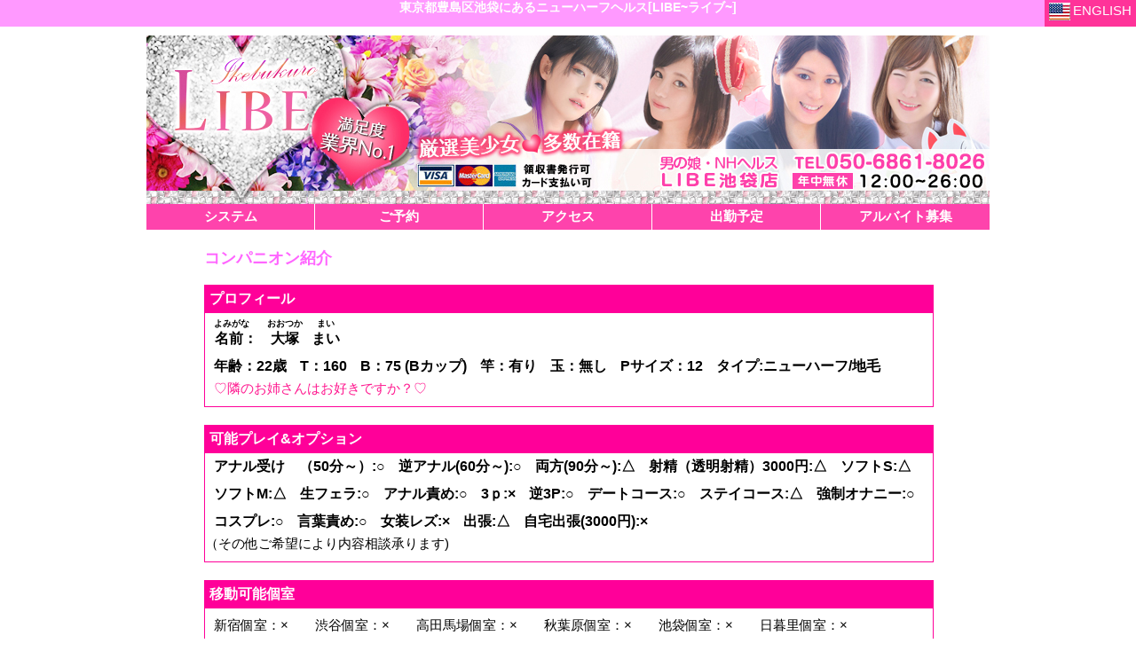

--- FILE ---
content_type: text/html; charset=UTF-8
request_url: https://libe-ikebukuro.com/profile-otsukamai.html
body_size: 10693
content:
<!DOCTYPE HTML PUBLIC "-//W3C//DTD HTML 4.01//EN" "http://www.w3.org/TR/html4/strict.dtd">
<html lang="ja">
<head>
<meta http-equiv="Content-Type" content="text/html; charset=UTF-8" />
<meta http-equiv="Content-Style-Type" content="text/css" />
<meta http-equiv="Content-Script-Type" content="text/javascript" />
<meta name="keywords" content="ニューハーフ,男の娘,ニューハーフヘルス,女装子,デリヘル,東京,池袋,libe,大塚まい" />
<meta name="description" content="ニューハーフ・男の娘ヘルス ライブ東京池袋店の大塚まいちゃんプロフィールページです。" />
<link rel="stylesheet" href="./css/profile/themes/default/default.css" type="text/css" media="screen" />
<link rel="stylesheet" href="./css/profile/themes/light/light.css" type="text/css" media="screen" />
<link rel="stylesheet" href="./css/profile/themes/dark/dark.css" type="text/css" media="screen" />
<link rel="stylesheet" href="./css/profile/themes/bar/bar.css" type="text/css" media="screen" />
<link rel="stylesheet" href="./css/profile/nivo-slider.css" type="text/css" media="screen" />
<link rel="stylesheet" href="./css/profile/nivo-style.css" type="text/css" media="screen" />
<link rel="stylesheet" href="./css/style.css?1768888526" type="text/css" media="screen" />
<link rel="stylesheet" href="./css/style2.css" type="text/css" media="screen" />
<link rel="icon" href="./image/favicon.ico" type="image/x-icon" />
<script type="text/javascript" src="./js/jquery-1.9.0.min.js"></script>
<script type="text/javascript" src="./js/jquery.nivo.slider.js"></script>
<script type="text/javascript" src="./js/nivo-profile.js"></script>
<!-- Google tag (gtag.js) -->
<script async src="https://www.googletagmanager.com/gtag/js?id=G-8N5QHR8NQM"></script>
<script>
   window.dataLayer = window.dataLayer || [];
   function gtag(){dataLayer.push(arguments);}
   gtag('js', new Date());

   gtag('config', 'G-8N5QHR8NQM');
</script>
<title>大塚まい | 東京ニューハーフヘルスLIBE池袋店</title>

<style>
	
strong.utsunomiya {
    color: #04b6b9;
    background: #d9fefe;
    padding: 1px;
    border-radius: 5px;
    border: double 2px #04b6b9;
    font-weight: normal;
	display: block;
    margin: 0px;
}
strong.takasaki {
    color: #cc9631;
    background: #fbf7ef;
    padding: 1px;
    border-radius: 5px;
    border: double 2px #cc9631;
    font-weight: normal;
    display: block;
    margin: 0px;
}
strong.mito {
    color: #cf7726;
    background: #f8fff4;
    padding: 1px;
    border-radius: 5px;
    border: double 2px #cf7726;
    font-weight: normal;
    display: block;
    margin: 0px;
}
strong.omiya {
    color: #d24a77;
    background: #f8e2e9;
    padding: 1px;
    border-radius: 5px;
    border: double 2px #d24a77;
    font-weight: normal;
    display: block;
    margin: 0px;
}
strong.chiba {
    color: #3399ff;
    background: #ffefff;
    padding: 1px;
    border-radius: 5px;
    border: double 2px #3399ff;
    font-weight: normal;
    display: block;
    margin: 0px;
}
strong.kashiwa {
    color: #938a00;
    background: #fffde1;
    padding: 1px;
    border-radius: 5px;
    border: double 2px #938a00;
    font-weight: normal;
    display: block;
    margin: 0px;
}
strong.funabashi {
    color: #48a397;
    background: #e6f4f2;
    padding: 1px;
    border-radius: 5px;
    border: double 2px #48a397;
    font-weight: normal;
    display: block;
    margin: 0px;
}
strong.ikebukuro {
    color: #3aaf1f;
    background: #e1f9db;
    padding: 1px;
    border-radius: 5px;
    border: double 2px #3aaf1f;
    font-weight: normal;
    display: block;
    margin: 0px;
}
strong.takadanobaba {
    color: #ec008c;
    background: #ffdaf0;
    padding: 1px;
    border-radius: 5px;
    border: double 2px #ec008c;
    font-weight: normal;
    display: block;
    margin: 0px;
}
strong.nippori {
    color: #a508e4;
    background: #f5deff;
    padding: 1px;
    border-radius: 5px;
    border: double 2px #a508e4;
    font-weight: normal;
    display: block;
    margin: 0px;
}
strong.gotanda {
    color: #e40894;
    background: #fff2da;
    padding: 1px;
    border-radius: 5px;
    border: double 2px #e40894;
    font-weight: normal;
    display: block;
    margin: 0px;
}
strong.ueno {
    color: #ff7404;
    background: #ffeee1;
    padding: 1px;
    border-radius: 5px;
    border: double 2px #ff7404;
    font-weight: normal;
    display: block;
    margin: 0px;
}
strong.ueno2go {
    color: #ff004e;
    background: #eff7ff;
    padding: 1px;
    border-radius: 5px;
    border: double 2px #ff004e;
    font-weight: normal;
    display: block;
    margin: 0px;
}
strong.akihabara {
    color: #ff3237;
    background: #d4ffd1;
    padding: 1px;
    border-radius: 5px;
    border: double 2px #ff3237;
    font-weight: normal;
    display: block;
    margin: 0px;
}
strong.shinjuku {
    color: #ff3b84;
    background: #ffebf2;
    padding: 1px;
    border-radius: 5px;
    border: double 2px #ff3b84;
    font-weight: normal;
    display: block;
    margin: 0px;
}
strong.shinjuku2chome {
    color: #f45784;
    background: #eefbff;
    padding: 1px;
    border-radius: 5px;
    border: double 2px #f45784;
    font-weight: normal;
    display: block;
    margin: 0px;
}
strong.milk {
    color: #f6839b;
    background: #ffffff;
    padding: 1px;
    border-radius: 5px;
    border: double 2px #f6839b;
    font-weight: normal;
    display: block;
    margin: 0px;
}
strong.shibuya {
    color: #b5418d;
    background: #e3e7f5;
    padding: 1px;
    border-radius: 5px;
    border: double 2px #b5418d;
    font-weight: normal;
    display: block;
    margin: 0px;
}
strong.hachioji {
    color: #5a45e2;
    background: #eae7fb;
    padding: 1px;
    border-radius: 5px;
    border: double 2px #5a45e2;
    font-weight: normal;
    display: block;
    margin: 0px;
}
strong.machida {
    color: #a945e2;
    background: #f9fbe7;
    padding: 1px;
    border-radius: 5px;
    border: double 2px #a945e2;
    font-weight: normal;
    display: block;
    margin: 0px;
}
strong.nishiazabu {
    color: #a945e2;
    background: #f9fbe7;
    padding: 1px;
    border-radius: 5px;
    border: double 2px #a945e2;
    font-weight: normal;
    display: block;
    margin: 0px;
}
strong.kawasaki {
    color: #0084e0;
    background: #e1f3ff;
    padding: 1px;
    border-radius: 5px;
    border: double 2px #0084e0;
    font-weight: normal;
    display: block;
    margin: 0px;
}
strong.yokohama {
    color: #97c500;
    background: #f8ffdf;
    padding: 1px;
    border-radius: 5px;
    border: double 2px #97c500;
    font-weight: normal;
    display: block;
    margin: 0px;
}
strong.midnight {
    color: #ff99cc;
    background: #ffecf5;
    padding: 1px;
    border-radius: 5px;
    border: double 2px #ff99cc;
    font-weight: normal;
    display: block;
    margin: 0px;
	font-size:0.8em;
}
strong.trans {
    color: #808080;
    background: #eeeeee;
    padding: 1px;
    border-radius: 5px;
    border: double 2px #808080;
    font-weight: normal;
    display: block;
    margin: 0px;
}

strong.npremium {
    color: #ff0033;
    background: #fffef3;
    padding: 1px;
    border-radius: 5px;
    border: double 2px #ff0033;
    font-weight: normal;
    display: block;
    margin: 0px;
}
strong.lpremium {
    color: #0030ff;
    background: #f8fff3;
    padding: 1px;
    border-radius: 5px;
    border: double 2px #0030ff;
    font-weight: normal;
    display: block;
    margin: 0px;
}
strong.shizuoka {
  color: #3366ff;
  background: #d8e2ff;
  padding: 3px 4px;
  -webkit-border-radius: 5px;
  -moz-border-radius: 5px;
  border-radius: 5px;
  border: double 2px #3366ff;
  font-weight: normal;
  display: block;
  margin:3px;
}
strong.shizuoka2go {
  color: #ff6e02;
  background: #f1f8ff;
  padding: 3px 4px;
  -webkit-border-radius: 5px;
  -moz-border-radius: 5px;
  border-radius: 5px;
  border: double 2px #ff6e02;
  font-weight: normal;
  display: block;
  margin:3px;
}
strong.hamamatsu {
  color: #cc9900;
  background: #fff7de;
  padding: 3px 4px;
  -webkit-border-radius: 5px;
  -moz-border-radius: 5px;
  border-radius: 5px;
  border: double 2px #cc9900;
  font-weight: normal;
  display: block;
  margin:3px;
}
strong.hamamatsu2go {
  color: #ff0055;
  background: #fff5ff;
  padding: 3px 4px;
  -webkit-border-radius: 5px;
  -moz-border-radius: 5px;
  border-radius: 5px;
  border: double 2px #ff0055;
  font-weight: normal;
  display: block;
  margin:3px;
}
strong.hamamatsuic {
  color: #336600;
  background: #e4ffd7;
  padding: 3px 4px;
  -webkit-border-radius: 5px;
  -moz-border-radius: 5px;
  border-radius: 5px;
  border: double 2px #336600;
  font-weight: normal;
  display: block;
  margin:3px;
}

strong.toyama {
    color: #ff0033;
    background: #fffef3;
    padding: 1px;
    border-radius: 5px;
    border: double 2px #ff0033;
    font-weight: normal;
    display: block;
    margin: 0px;
}

strong.kanazawa {
    color: #a945e2;
    background: #f9fbe7;
    padding: 1px;
    border-radius: 5px;
    border: double 2px #a945e2;
    font-weight: normal;
    display: block;
    margin: 0px;
}

strong.fukui {
    color: #e40894;
    background: #fff2da;
    padding: 1px;
    border-radius: 5px;
    border: double 2px #e40894;
    font-weight: normal;
    display: block;
    margin: 0px;
}
strong.fukushima {
    color: #ff7404;
    background: #ffeee1;
    padding: 1px;
    border-radius: 5px;
    border: double 2px #ff7404;
    font-weight: normal;
    display: block;
    margin: 0px;
}
strong.sendai {
    color: #00d500;
    background: #eff7ff;
    padding: 1px;
    border-radius: 5px;
    border: double 2px #00d500;
    font-weight: normal;
    display: block;
    margin: 0px;
}
strong.niigata {
    color: #ff3237;
    background: #d4ffd1;
    padding: 1px;
    border-radius: 5px;
    border: double 2px #ff3237;
    font-weight: normal;
    display: block;
    margin: 0px;
}

/* speech-bubble
--------------------------------------------------	*/
.speech-bubble {
	min-width: 130px;
    position: absolute;
    display: block;
    padding: 6px 0px;
	left: calc(50% - 65px);
    bottom: calc(0% + 10px);
    color: #fff;
    font-style: normal;
    font-size: 14px;
    font-weight: bold;
    border-radius: 5px;
    text-align: center;
    text-shadow: #c5c5c5 1px 0 10px;
    margin-bottom: 0px;
    box-shadow: 2px 3px 5px #717171;
}

@media screen and (max-width: 599px) {
	.speech-bubble {
		min-width: 80px;
		padding: 2.5px 0px;
		left: calc(50% - 40px);
		bottom: calc(0% + 6px);
		font-size: 10px;
		border-radius: 2.5px;
		text-shadow: #c5c5c5 1px 0 10px;
		box-shadow: 2px 3px 5px #717171;
	}
}
.speech-bubble::after {
	content: "";
	position: absolute;
	bottom: -10px;
	left: 20%;
	width: 0;
	height: 0;
	border-style: solid;
	border-width: 10px 10px 0 10px;
}

.speech-bubble.shinjuku{background-color: #37b8c6;}
.speech-bubble.shinjuku::after{border-color: #37b8c6 transparent;}

.speech-bubble.shinjuku2chome{background-color: #f45784;}
.speech-bubble.shinjuku2chome::after{border-color: #f45784 transparent;}

.speech-bubble.milk{background-color: #f6839b;}
.speech-bubble.milk::after{border-color: #f6839b transparent;}

.speech-bubble.ikebukuro{background-color: #3fbe22;}
.speech-bubble.ikebukuro::after{border-color: #3fbe22 transparent;}

.speech-bubble.akihabara{background-color: #f8464b;}
.speech-bubble.akihabara::after{border-color: #f8464b transparent;}

.speech-bubble.shibuya{background-color: #f6cf00;}
.speech-bubble.shibuya::after{border-color: #f6cf00 transparent;}

.speech-bubble.takadanobaba{background-color: #ff298c;}
.speech-bubble.takadanobaba::after{border-color: #ff298c transparent;}

.speech-bubble.ueno{background-color: #ff8523;}
.speech-bubble.ueno::after{border-color: #ff8523 transparent;}

.speech-bubble.nippori{background-color: #bc17ff;}
.speech-bubble.nippori::after{border-color: #bc17ff transparent;}

.speech-bubble.omiya{background-color: #db7093;}
.speech-bubble.omiya::after{border-color: #db7093 transparent;}

.speech-bubble.gotanda{background:linear-gradient(#e0916c, #4d548a);}
.speech-bubble.gotanda::after{border-color:#4d548a transparent;}

.speech-bubble.takasaki{background:linear-gradient(#e0aa49, #5b737a);}
.speech-bubble.takasaki::after{border-color:#5b737a transparent;}

.speech-bubble.kawasaki{background:#0097f4;}
.speech-bubble.kawasaki::after{border-color:#0097f4 transparent;}

.speech-bubble.utsunomiya{background:linear-gradient(#df7e32,#5e6571);}
.speech-bubble.utsunomiya::after{border-color:#5e6571 transparent;}

.speech-bubble.yokohama{background:#808000;}
.speech-bubble.yokohama::after{border-color:#808000 transparent;}

.speech-bubble.midngiht{background:#fcdfff;}
.speech-bubble.midngiht::after{border-color:#fcdfff transparent;}

.speech-bubble.machida{background:linear-gradient(#b7a900,#e69d00);}
.speech-bubble.machida::after{border-color:#e69d00 transparent;}

.speech-bubble.hachioji{background:#8c7deb;}
.speech-bubble.hachioji::after{border-color:#8c7deb transparent;}

.speech-bubble.chiba{background:#ef2c70;}
.speech-bubble.chiba::after{border-color:#ef2c70 transparent;}

.speech-bubble.mito{background:#e19e61;}
.speech-bubble.mito::after{border-color:#e19e61 transparent;}

.speech-bubble.funabashi{background:#79b2d6;}
.speech-bubble.funabashi::after{border-color:#79b2d6 transparent;}

.speech-bubble.nishiazabu{background:#61e187;}
.speech-bubble.nishiazabu::after{border-color:#61e187 transparent;}

.speech-bubble.kashiwa{background:#6333d3;}
.speech-bubble.kashiwa::after{border-color:#6333d3 transparent;}

.speech-bubble.toyama{background:#7deb82;}
.speech-bubble.toyama::after{border-color:#7deb82 transparent;}

.speech-bubble.kanazawa{background:#edd96d;}
.speech-bubble.kanazawa::after{border-color:#edd96d transparent;}

.speech-bubble.fukui{background:#fd91e4;}
.speech-bubble.fukui::after{border-color:#fd91e4 transparent;}

.speech-bubble.fukushima{background:#6333d3;}
.speech-bubble.fukushima::after{border-color:#6333d3 transparent;}

.speech-bubble.sendai{background:#00d500;}
.speech-bubble.sendai::after{border-color:#00d500 transparent;}

.speech-bubble.niigata{background:#6333d3;}
.speech-bubble.niigata::after{border-color:#6333d3 transparent;}

.speech-bubble.trans{background:#c0c0c0;}
.speech-bubble.trans::after{border-color:#c0c0c0 transparent;}
</style>

</head>
<body>
<header id="header" style="width:100%; height:30px; padding:0;">
	<div style="position: absolute; left:0; right:0;"><h1>東京都豊島区池袋にあるニューハーフヘルス[LIBE~ライブ~]</h1></div>
	<div style="position: absolute; right:0;"><a href="https://she-male-tokyo.com/" target="_blank"><div style="height:30px; padding-left:2px; padding-right:5px; background-color:#ff3399; color:#ffffff;"><img src="//libe-tokyo.com/image/icon_eng.jpg" style="margin:3px;">ENGLISH</div></a></div>
	<div style="clear:both;"></divb>
</header><div id="wrapper">
	<div style="text-align:center;"><a href="./index2.html"><img src="./image/header.jpg?2023062800" alt="ニューハーフヘルス ライブ東京店" /></a></div>

	<div class="menu-top-out">
		<div class="menu-top-in"><a href="./system.html"><div class="menu-top-link">システム</div></a></div>
		<div class="menu-top-in"><a href="./reserve.html"><div class="menu-top-link">ご予約</div></a></div>
		<div class="menu-top-in"><a href="./access.html"><div class="menu-top-link">アクセス</div></a></div>
		<div class="menu-top-in"><a href="./schedule.html"><div class="menu-top-link">出勤予定</div></a></div>
		<div class="menu-top-in-last"><a href="./recruit.html"><div class="menu-top-link">アルバイト募集</div></a></div>
		<div style="clear:both;"></div>
	</div>

	<div style="width:820px; margin:auto; text-align:left;">
		<h3 style="color:#ff66ff;">コンパニオン紹介</h3>

		<dl class="profile">
		<dt class="profile">プロフィール</dt>
		<div style="float: left">
			<div style="margin: 5px 5px 0px 10px; font-size: 10px; font-weight: bold; text-align: center;">よみがな　</div>
			<div style="margin: 0px 5px 5px 10px; font-size: 16px; font-weight: bold; text-align: center;">名前：</div>
		</div>
		
		<div style="float: left">
			<div style="margin: 5px 5px 0px 5px; font-size: 10px; font-weight: bold; text-align: center;">おおつか</div>
			<div style="margin: 0px 5px 5px 5px; font-size: 16px; font-weight: bold; text-align: center;">大塚</div>
		</div>		<div style="float: left">
			<div style="margin: 5px 5px 0px 5px; font-size: 10px; font-weight: bold; text-align: center;">まい</div>
			<div style="margin: 0px 5px 5px 5px; font-size: 16px; font-weight: bold; text-align: center;">まい</div>
		</div>
		<div style="clear: both;"></div>
		<dd class="profile" style="display: none;">名前：大塚まい</dd>
		<dd class="profile">年齢：22歳</dd>
		<dd class="profile">T：160</dd>
		<dd class="profile">B：75 (Bカップ)</dd>
		<dd class="profile">竿：有り</dd>
		<dd class="profile">玉：無し</dd>
		<dd class="profile">Pサイズ：12</dd>
		<dd class="profile">タイプ:ニューハーフ/地毛</dd>
		<p style="clear:both; margin:0 0 10px 10px; color:#ff188f;">♡隣のお姉さんはお好きですか？♡</p>
		</dl>

		<dl class="profile">
		<dt class="profile">可能プレイ&オプション</dt>
		<dd class="profile">アナル受け　（50分～）:○</dd>
<dd class="profile">逆アナル(60分～):○</dd>
<dd class="profile">両方(90分～):△</dd>
<dd class="profile">射精（透明射精）3000円:△</dd>
<dd class="profile">ソフトS:△</dd>
<dd class="profile">ソフトM:△</dd>
<dd class="profile">生フェラ:○</dd>
<dd class="profile">アナル責め:○</dd>
<dd class="profile">3ｐ:×</dd>
<dd class="profile">逆3P:○</dd>
<dd class="profile">デートコース:○</dd>
<dd class="profile">ステイコース:△</dd>
<dd class="profile">強制オナニー:○</dd>
<dd class="profile">コスプレ:○</dd>
<dd class="profile">言葉責め:○</dd>
<dd class="profile">女装レズ:×</dd>
<dd class="profile">出張:△</dd>
<dd class="profile">自宅出張(3000円):×</dd>
		<p style="clear:both; margin:0 0 10px 0;">（その他ご希望により内容相談承ります)</p>
		</dl>

		<dl class="profile"><dt class="profile">移動可能個室</dt><div style="float:left; margin-right:10px; padding:10px;">新宿個室：×</div><div style="float:left; margin-right:10px; padding:10px;">渋谷個室：×</div><div style="float:left; margin-right:10px; padding:10px;">高田馬場個室：×</div><div style="float:left; margin-right:10px; padding:10px;">秋葉原個室：×</div><div style="float:left; margin-right:10px; padding:10px;">池袋個室：×</div><div style="float:left; margin-right:10px; padding:10px;">日暮里個室：×</div><div style="float:left; margin-right:10px; padding:10px;">五反田個室：×</div><div style="float:left; margin-right:10px; padding:10px;">西麻布個室：×</div><div style="float:left; margin-right:10px; padding:10px;">八王子個室：×</div><div style="float:left; margin-right:10px; padding:10px;">町田個室：×</div><div style="float:left; margin-right:10px; padding:10px;">上野個室：×</div><div style="float:left; margin-right:10px; padding:10px;">横浜個室：×</div><div style="float:left; margin-right:10px; padding:10px;">川崎個室：×</div><div style="float:left; margin-right:10px; padding:10px;">水戸個室：×</div><div style="float:left; margin-right:10px; padding:10px;">大宮個室：×</div><div style="float:left; margin-right:10px; padding:10px;">千葉個室：×</div><div style="float:left; margin-right:10px; padding:10px;">柏個室：×</div><div style="float:left; margin-right:10px; padding:10px;">船橋個室：×</div><div style="float:left; margin-right:10px; padding:10px;">高崎個室：○</div><div style="float:left; margin-right:10px; padding:10px;">宇都宮個室：○</div><div style="float:left; margin-right:10px; padding:10px;">富山個室：×</div><div style="float:left; margin-right:10px; padding:10px;">金沢個室：×</div><div style="float:left; margin-right:10px; padding:10px;">福井個室：×</div><div style="float:left; margin-right:10px; padding:10px;">福島個室：○</div><div style="float:left; margin-right:10px; padding:10px;">仙台個室：○</div><div style="float:left; margin-right:10px; padding:10px;">新潟個室：×</div><div style="clear:both;"></div></dl>
		<dl class="profile">
		<dt class="profile">オプション料金</dt>
		<p style="margin:8px;">☆☆まいちゃんオプション☆☆<br />
♦射精･･･3000円（1日1回限定）<br />
♦コンパニオンへの顔射･･･3000円<br />
　※最終枠のみ対応可能<br />
<br />
☆☆コスプレ☆☆<br />
　　　　　✨セーラー服･･･2,000円✨<br />
<img src="https://libe-tokyo.com/image_upload/xlbrd.jpg"></p>
		</dl>

		<dl class="profile" style="width: calc(100% - 2px); margin-bottom: 4px;">
		<dt class="profile">出勤スケジュール</dt>
		</dl>
		<div style="clear:both; margin-bottom:5px;"><table cellpadding="0" cellspacing="0" class="prof-sched"><tr bgcolor="#ffccff"><td class="prof-sched-date"><span style="color:#333333;">1/20(火)</span></td><td class="prof-sched-date"><span style="color:#333333;">1/21(水)</span></td><td class="prof-sched-date"><span style="color:#333333;">1/22(木)</span></td><td class="prof-sched-date"><span style="color:#333333;">1/23(金)</span></td><td class="prof-sched-date"><span style="color:#0000ff;">1/24(土)</span></td><td class="prof-sched-date"><span style="color:#ff0000;">1/25(日)</span></td><td class="prof-sched-date"><span style="color:#333333;">1/26(月)</span></td></tr><tr bgcolor="#ffffff"><td class="prof-sched-stb"><strong class="utsunomiya">宇都宮待機</strong></td><td class="prof-sched-stb">　</td><td class="prof-sched-stb"><strong class="sendai">仙台待機</strong></td><td class="prof-sched-stb"><strong class="sendai">仙台待機</strong></td><td class="prof-sched-stb"><strong class="sendai">仙台待機</strong></td><td class="prof-sched-stb"><strong class="sendai">仙台待機</strong></td><td class="prof-sched-stb"><strong class="sendai">仙台待機</strong></td></tr><tr bgcolor="#ffffff"><td class="prof-sched-desc">14:00-23:00</td><td class="prof-sched-desc"></td><td class="prof-sched-desc">14:00-23:00<br />
泊:〇</td><td class="prof-sched-desc">14:00-23:00<br />
泊:〇</td><td class="prof-sched-desc">14:00-23:00<br />
泊:〇</td><td class="prof-sched-desc">14:00-23:00<br />
泊:〇</td><td class="prof-sched-desc">14:00-23:00<br />
泊:〇</td></tr></table></div>
		<div style="clear:both; margin-bottom:5px;"><table cellpadding="0" cellspacing="0" class="prof-sched"><tr bgcolor="#ffccff"><td class="prof-sched-date"><span style="color:#333333;">1/27(火)</span></td><td class="prof-sched-date"><span style="color:#333333;">1/28(水)</span></td><td class="prof-sched-date"><span style="color:#333333;">1/29(木)</span></td><td class="prof-sched-date"><span style="color:#333333;">1/30(金)</span></td><td class="prof-sched-date"><span style="color:#0000ff;">1/31(土)</span></td><td class="prof-sched-date"><span style="color:#ff0000;">2/1(日)</span></td><td class="prof-sched-date"><span style="color:#333333;">2/2(月)</span></td></tr><tr bgcolor="#ffffff"><td class="prof-sched-stb"><strong class="sendai">仙台待機</strong></td><td class="prof-sched-stb"><strong class="sendai">仙台待機</strong></td><td class="prof-sched-stb"><strong class="sendai">仙台待機</strong></td><td class="prof-sched-stb"><strong class="sendai">仙台待機</strong></td><td class="prof-sched-stb"><strong class="sendai">仙台待機</strong></td><td class="prof-sched-stb"><strong class="sendai">仙台待機</strong></td><td class="prof-sched-stb">　</td></tr><tr bgcolor="#ffffff"><td class="prof-sched-desc">14:00-23:00<br />
泊:〇</td><td class="prof-sched-desc">14:00-23:00<br />
泊:〇</td><td class="prof-sched-desc">14:00-23:00<br />
泊:〇</td><td class="prof-sched-desc">14:00-23:00<br />
泊:〇</td><td class="prof-sched-desc">14:00-23:00<br />
泊:〇</td><td class="prof-sched-desc">14:00-23:00<br />
泊:〇</td><td class="prof-sched-desc"></td></tr></table></div>

		<div style="float:left; width:350px; margin-top:20px;">
			
			<dl class="profile">
				<dt class="profile">コンパニオンから一言</dt>
				<dd class="profile" style="font-size:14px; font-weight:normal;">※こちらのキャストは★2料金でのご案内となります。<br />
<table id="profile_table"><tr><th>★1コース</th><th>料金</th></tr><tr><td class="profile_thcolor">50分</td><td>16,000円</td></tr><tr><td class="profile_thcolor">60分</td><td>18,000円</td></tr><tr><td class="profile_thcolor">90分</td><td>22,000円</td></tr><tr><td class="profile_thcolor">120分</td><td>29,000円</td></tr><tr><td  class="profile_thcolor">デート60分</td><td>9,000円<br />
</tr><tr><td  class="profile_thcolor">ステイコース</td><td>45,000円<br />
</td></tr><tr><td class="profile_thcolor">延長30分</td><td>9,000円</td></tr><tr><td class="profile_thcolor">本指名料</td><td>1,000円</td></tr></table><br />
<br />
[2024年11月☆宇都宮店☆写真指名№1]<br />
♡♡♡♡♡♡♡♡♡♡♡♡♡♡♡♡♡♡♡<br />
おはこんばんは！はじめましてー。<br />
大塚まいです<br />
<br />
ニューハーフが初めての人もそうじゃない人もよかったら来てみて下さいー！<br />
<br />
逆AF上昇中↑↑でーす。<br />
ぜひお試しあれ〜<br />
<br />
♡♡♡♡♡♡♡♡♡♡♡♡♡♡♡♡♡♡♡<br />
<br />
<div style="text-align:center;">☆大塚まいちゃんのXアカウントはこちら☆<br />
<a href="https://x.com/libe_mai?ref_src=twsrc%5Etfw" target="_blank"><img src="https://libe-sendai.com/image_upload/o761g.jpg" alt="大塚まいちゃんのXアカウント"></a></div></dd>
			</dl>

			<dl class="profile">
				<dt class="profile">マネージャーから一言</dt>
				<dd class="profile" style="font-size:14px; font-weight:normal;"><br>端正なお顔立ちに手入れのいきとどいた艶のある髪、<br />
真っ白なお肌はまいちゃんの良さをより引き立てています。<br />
<br />
はにかむ笑顔が印象的で<br />
愛嬌もGOODなまいちゃん！<br />
落ち着いた雰囲気の中には<br />
可愛らしさも兼ね備えた美女です♡<br />
<br />
そんな大塚まいちゃん、<br />
責めるのはまだまだ勉強中ですが、<br />
色気のあるムードへとシフトしていく様は<br />
世の男性の心を鷲掴みすることでしょう･･･！<br />
<br />
そんな彼女との時間を<br />
是非お客様ご自身で体感してみてください(*'ω'*)<br />
<br />
<center><a href="http://libe-sendai.com/enquete.html"><img src="http://libe-tokyo.com/upload_cast/he2fm.gif" /></a></dd>
			</dl>

			<dl class="profile">
				<dt class="profile">お客様から一言</dt>
				<dd class="profile" style="font-size:14px; font-weight:normal;"><br><hr style="border:1px dashed hotpink" /><br />
NHの方とお話するのも初めてで色々と不安もありましたが、とてもカワイイ「まいさん」のリードでとても自然に全てが期待以上に進みました。<br />
トークも含めあっという間の90分を楽しめました。（H様）<br />
<br><hr style="border:1px dashed hotpink" /><br />
今回2回目でしたが、相変わらずとても可愛くて綺麗な容姿と、ずっと笑顔でいてくれて楽しく過ごせました<br />
クーラーの効いた室内でも汗ばむくらいに一生懸命にしてくれる、献身的な人です<br />
とにかく可愛すぎるくらいの方で、満足できない人はいないのではないかと思うくらいでした<br />
<br />
また指名させていただきます（T様）<br />
<br><hr style="border:1px dashed hotpink" /><br />
最高!<br />
多分嫌いな人は居ないと思う。<br />
<br />
攻める時に見せるSっ気な笑顔の下にそそられました。<br />
基本的にドMさんかな。<br />
出張で来られてる間に<br />
是非ともステイコースでゆっくりしたい。<br />
マジで最高なキャストでした。　<br />
次はステイ予約します（T様）<br />
<br><hr style="border:1px dashed hotpink" /><br />
ぱっと見普通に綺麗な女の子。<br />
なんなら、その辺歩いてる本物の女の子より可愛いくらい。<br />
NH初めてなこちらの緊張を察してか、一生懸命話をしてくれたし、プレイもうまくリードしてくれてとても楽しめました。<br />
また呼びたいのですが遠いので、仙台店とかに在籍してくれたら嬉しいですね。（T様）<br />
<br><hr style="border:1px dashed hotpink" /><br />
仙台にまいちゃんが帰ってきたので久しぶりに会いに伺いました。<br />
相変わらず可愛くて身も心も癒されました。<br />
また機会がありましたらよろしくお願いします。（E様）<br />
<br><hr style="border:1px dashed hotpink" /><br />
ずっと気になっていた初めてのまいちゃん、扉を開けたら、本当に可愛い女の子で、最初から優しく話しかけてくれて、すぐに緊張がなくなりました。こちらの要望にも笑顔で答えてくれるし、楽し過ぎて120分では時間が足りなかった。<br />
まいちゃんのお顔、肌触り、スタイルは、一級品です。また、指名します。<br />
<br />
まいちゃんがNo.1です。これからも変わらず頑張ってください。本当にありがとう。（S様）<br />
<br><hr style="border:1px dashed hotpink" /><br />
素直なお肌のきれいな女の子でした。<br />
とても気持ちよくなってくれて、透明なものも、そしてそのあとに、びっくりなことも・・・透明で無臭で暖かいものがいっぱい。<br />
こういった風俗は初めてでしたが、満足度120%で、また逢いたいです。（O様）<br />
<br><hr style="border:1px dashed hotpink" /><br />
初めての指名でした。<br />
髪はサラサラでお肌も柔らかく仕草も可愛くて<br />
お顔もめちゃくちゃ可愛かったです!<br />
小悪魔的な感じで最高でした♪<br />
プレイも初めての経験をさせてもらって優しくて丁寧でとっても良かったです。<br />
射精もしてくれてありがとうございました。<br />
とっても可愛くて素敵な方でした。<br />
機会があえばまた指名したいと思います。<br />
（S様）<br />
<br><hr style="border:1px dashed hotpink" /><br />
初めてニューハーフヘルスを利用しました<br />
<br />
まいちゃん可愛い過ぎてびっくりしました、特に目が印象的で吸い込まれる様な綺麗な瞳にドキドキしました<br />
<br />
肌もキスも中も凄く気持ち良くて90分コースにして後悔、せめて120分にすれば良かった<br />
<br />
あまり風俗は利用しないのですが、また必ず指名したいと思います<br />
<br />
ありがとうございました!_(。。)_（K様）<br />
<br><hr style="border:1px dashed hotpink" /><br />
いつもまいちゃんは素敵で可愛いくて明るくて大満足です。<br />
いちゃいちゃしてると時間が経つのが早くて悲しいくなりますね。<br />
今回も楽しい時間をありがとうございます。（H様）<br />
<br><hr style="border:1px dashed hotpink" /><br />
接客も良く、話しやすい雰囲気を作っていただきました。髪、肌も綺麗で、何より沖縄出身の棒美人女優さんそっくりな素敵なキャストさんでした。また、必ずお会いしたいですね。（Y様）<br />
<br><hr style="border:1px dashed hotpink" /><br />
まいさんはとても可愛いくセクシーで素敵な方でした。<br />
性格もよく身も心も癒されて幸せな気分です。<br />
また時間が取れたら指名します。<br />
ありがとうございました。（H様）<br />
<br><hr style="border:1px dashed hotpink" /><br />
はじめての経験をさせてもらいました。会話もしやすく、緊張していましたが最後までとても良くしてもらえました。ありがとうございました。（S様）<br />
<br><hr style="border:1px dashed hotpink" /><br />
色々完璧でした!必ず指名します!めっちゃ良い子w（S様）<br />
<br><hr style="border:1px dashed hotpink" /><p><a href="./enquete.php">※こちらの感想はこちらのアンケートフォームから記入ができます。</a></p></dd>
			</dl>
		</div>

		<div style="float:right; margin-top:20px;">
			<div style="width:446px; height:636px; background-image:url(./image/bg_photo.jpg);">
				<div style="padding-top:30px;">
					<div class="slider-wrapper theme-default">
					    <div id="slider" class="nivoSlider">
							<img src="./image_cast/otsukamai_profile0_pc.jpg" alt="大塚まい1"/>
<img src="./image_cast/otsukamai_profile1_pc.jpg" alt="大塚まい2"/>
<img src="./image_cast/otsukamai_profile2_pc.jpg" alt="大塚まい3"/>
<img src="./image_cast/otsukamai_profile3_pc.jpg" alt="大塚まい4"/>
						</div>
					</div>
				</div>
			</div>
			<div id="GuidanceBanner" style="margin: 30px 30px 0px 30px ; width:384px;">
				<a href="tel:05068616234"><img src="./image/prof_reserve1.png" alt="予約はこちら" width="187" height="117" style="margin-right:10px;"></a>
				<a href="./reserve.php?id=otsukamai"><img src="./image/prof_reserve2.png" alt="予約はこちら" width="187" height="117" Align="margin-left"></a>
			</div>
			<div id="GuidanceBanner" style="margin: 5px 30px 0px 30px ; width:384px;">
				<a href="./enquete.html"><img src="./image/prof_reserve4.png" alt="予約はこちら" width="187" height="117"  style="margin-right:10px;"></a>
				<a href="https://www.cityheaven.net/tokyo/A1304/A130401/libe-tokyo-s/diarylist/"><img src="./image/prof_reserve3.png" alt="予約はこちら" width="187" height="117" Align="margin-left"></a>
			</div>
		</div>

		<div style="clear:both;"></div>
	</div>

	<div id="footer">
		<div>
	<div id="eria1">
		<ul>
		<li>サイトマップ <spam>　site map</spam></li><br>
		<li><a href="./index2.html">トップ</a></li>
		<li><a href="./system.html">システム</a></li>
		<li><a href="./reserve.html">ご予約</a></li>
		<li><a href="./access.html">アクセス</a></li>
		<li><a href="./schedule.html">出勤予定</a></li>
		<li><a href="./enquete.html">アンケート</a></li>
		<li><a href="./recruit.html">アルバイト募集</a></li>
		<li><a href="./blog.html">ブログ</a></li>
		<li><a href="./link.html">リンク</a></li>
		</ul>
			<ul>
	<li>東京店一覧 <spam>　tokyo shop</spam></li><br>
	<li><a href="https://libe-tokyo.com/">東京ポータル</a></li>
	<li><a href="https://libe-shinjuku.com/">新宿店</a></li>
	<li><a href="https://libe-shibuya.com/">渋谷店</a></li>
	<li><a href="https://libe-takadanobaba.com/">高田馬場店</a></li>
	<li><a href="https://libe-uguisudani.com/">上野店</a></li>
	<li><a href="https://libe-nippori.com/">日暮里店</a></li>
	<li><a href="https://gotanda.libe-nh.com/">五反田店</a></li>
	<li><a href="https://nishiazabu.libe-nh.com/">西麻布店</a></li>
	<li><a href="https://libe-hachioji.com/">八王子店</a></li>
	<li><a href="https://machida.libe-nh.com/">町田店</a></li>
	<li><a href="https://akihabara.libe-nh.com/">秋葉原店</a></li>
	<li><a href="https://libe-ikebukuro.com/">池袋店</a></li>
	<li><a href="https://libe-yokohama.com/">横浜店</a></li>
	<li><a href="https://libe-nh.com/kawasaki/">川崎店</a></li>
	<li><a href="https://mito.libe-nh.com/">水戸店</a></li>
	<li><a href="https://libe-omiya.com/">大宮店</a></li>
	<li><a href="https://libe-chiba.com/">千葉店</a></li>
	<li><a href="https://kashiwa.libe-nh.com/">柏店</a></li>
	<li><a href="https://libe-funabashi.com/">船橋店</a></li>
	<li><a href="https://libe-nh.com/takasaki/">高崎店</a></li>
	<li><a href="https://libe-nh.com/utsunomiya/">宇都宮店</a></li>
	<li><a href="https://npre.tokyo/">Nプレミアム</a></li>
	</ul>
	<br>
	<ul>
	<li>全店一覧 <spam>　shop group</spam></li><br>
	<li><a href="https://libe-sapporo.com/">札幌すすきの店</a></li>
	<li><a href="https://ekimae.libe-sapporo.com/">札幌駅前店</a></li>
	<li><a href="https://hakodate.libe-nh.com/">函館店</a></li>
	<li><a href="https://libe-asahikawa.com/">旭川店</a></li>
	<li><a href="https://libe-sendai.com/">仙台店</a></li>
	<li><a href="https://fukushima.libe-nh.com/">郡山店</a></li>
	<li><a href="https://libe-nh.com/niigata/">新潟店</a></li>
	<li><a href="https://libe-nh.com/toyama/">富山店</a></li>
	<li><a href="https://kanazawa.libe-nh.com/">金沢店</a></li>
	<li><a href="https://fukui.libe-nh.com/">福井店</a></li>
	<li><a href="https://gifu.libe-nh.com/">岐阜店</a></li>
	<li><a href="https://libe-nh.com/shizuoka/">静岡店</a></li>
	<li><a href="https://libe-hamamatsu.com/">浜松店</a></li>
	<li><a href="https://nagoya-libe.com/">名古屋駅前店</a></li>
	<li><a href="https://libe-nagoya.com/">名古屋栄店</a></li>
	<li><a href="https://kanayama.libe-nh.com/">名古屋金山店</a></li>
	<li><a href="https://yokkaichi.libe-nh.com/">四日市店</a></li>
	<li><a href="https://libe-nh.com/">大阪梅田店</a></li>
	<li><a href="https://nh-nh.net/">大阪日本橋店</a></li>
	<li><a href="https://libe-nh.com/sakai/">大阪堺店</a></li>
	<li><a href="https://libe-nh.com/tennoji/">大阪天王寺店</a></li>
	<li><a href="https://libe-kobe.com/">神戸福原店</a></li>
	<li><a href="https://libe-nh.com/sannomiya/">神戸三宮店</a></li>
	<li><a href="https://libe-nh.com/himeji/">姫路店</a></li>
	<li><a href="https://libe-kyoto.com/">京都祇園店</a></li>
	<li><a href="https://ekimae.libe-kyoto.com/">京都駅前店</a></li>
	<li><a href="https://nara.libe-nh.com/">奈良店</a></li>
	<li><a href="https://libe-trans.com/">性転換専門店</a></li>
	<li><a href="https://libe-okayama.com/">岡山店</a></li>
	<li><a href="https://libe-nh.com/fukuyama/">福山店</a></li>
	<li><a href="https://libe-hiroshima.com/">広島店</a></li>
	<li><a href="https://matsuyama.libe-nh.com/">松山店</a></li>
	<li><a href="https://takamatsu.libe-nh.com/">高松店</a></li>
	<li><a href="https://hakata.libe-nh.com/">福岡博多店</a></li>
	<li><a href="https://libe-fukuoka.com/">福岡天神店</a></li>
	<li><a href="https://libe-kokura.com/">小倉店</a></li>
	<li><a href="https://kurume.libe-nh.com/">久留米店</a></li>
	<li><a href="https://oita.libe-nh.com/">大分店</a></li>
	<li><a href="https://libe-kumamoto.com/">熊本店</a></li>
	<li><a href="https://libe-nh.com/kagoshima/">鹿児島店</a></li>
	<li><a href="https://libe-okinawa.com/">沖縄店</a></li>
	<li><a href="https://okinawa.libe-nh.com/">沖縄2号店</a></li>
	<li><a href="https://sapporo.shemale-osaka.com/">Escort Shemale Office Sapporo</a></li>
	<li><a href="https://she-male-tokyo.com/">Escort Shemale Office Tokyo</a></li>
	<li><a href="https://onakura-libe.com/kanto/">オナクラ★ライブ 関東店</a></li>
	<li><a href="https://onakura-libe.com/kansai/">オナクラ★ライブ 関西店</a></li>
	<li><a href="https://libe-spa.com/">LIBE-SPA</a></li>
	</ul>
	</div>
	<div id="eria2">
		<ul>
		<li>ソーシャル <spam>　follow us</spam></li><br>
		<a href="https://www.youtube.com/user/imaikein/videos" target="_blank"><li id="youtube"></li></a>
		<a href="https://libe-ikebukuro.com/weblog/" target="_blank"><li id="blog"></li></a>
		<a href="https://twitter.com/libeikebukuro" target="_blank"><li id="twitter"></li></a>
		</ul>
		<ul>
		<li>来訪者の方へご挨拶</li><br>
		<p style="font-size:11px;">当店HPへ訪問頂き誠にありがとうございます。当社はニューハーフ・オトコの娘ヘルス優良店を目標に、全てのお客様に愛される店舗お店作りを日々目指しております。
		料金・写真・システム等お気付きになられました点がございましたら、お気軽にアンケートフォーム・お問い合わせフォームよりお申し付けくださいませ。
		今後とも全てのお客様にご満足して頂ける店舗作りに努めて参りますので、当LIBE東京をよろしくお願い申し上げます。
		LIBE東京店　一同</p>
		</ul>
	</div>
	<div class="clear"></div>
</div>		<div style="clear:both; text-align:center; margin:20px;">Copyright (C) 2026 ニューハーフヘルス ライブ(libe). All Rights Reserved.</div>	</div>
</div>

</body>
</html>


--- FILE ---
content_type: text/css
request_url: https://libe-ikebukuro.com/css/profile/nivo-style.css
body_size: 196
content:
/*=================================*/
/* Nivo Slider Demo
/* November 2010
/* By: Gilbert Pellegrom
/* http://dev7studios.com
/*=================================*/

#slider{
	width:384px;
	height:576px;
}

.slider-wrapper {
	width: 384px;
	margin:auto;
	margin-bottom:20px;
}


--- FILE ---
content_type: text/css
request_url: https://libe-ikebukuro.com/css/style.css?1768888526
body_size: 3715
content:
@charset 'utf-8';

/* BODY
--------------------------------------------------	*/
body {
	margin:0;
	padding:0;
	font-family:'ヒラギノ角ゴ Pro W3','Hiragino Kaku Gothic Pro','メイリオ',Meiryo,'ＭＳ Ｐゴシック',sans-serif;
	font-size:15px;
	text-align:center;
}

/* WRAPPER
--------------------------------------------------	*/
#wrapper {
	width:950px;
	padding: 0px 10px 10px 10px;
	margin:auto;
	text-align:left;
	background-color:rgba(0,0,255,0);
}

/* HEADER
--------------------------------------------------	*/
#header {
	padding:5px;
	text-align:center;
	background-color:#ff99ff;
	color:#ffffff;
}
#header h1 { margin:0; padding:0; font-size:14px; }

#header-img{ text-align:center; }

/* CONTENTS
--------------------------------------------------	*/
#contents {
	text-align:left;
}

/* CONTENTS-LEFT
--------------------------------------------------	*/
#contents-left {
	float:left;
	width:670px;
	text-align:left;
}

/* CONTENTS-RIGHT
--------------------------------------------------	*/
#contents-right {
	float:right;
	width:270px;
	margin-left:10px;
	text-align:center;
}

/* FOOTER
--------------------------------------------------	*/
#footer {
	margin-top:30px;
	padding:0px 0;
	color:#888888;
	border-top:1px solid #888888;
	background-color:#fff;
	background-color:#FFF;}

#footer div:first-child { width:950px; margin:auto;}
#footer div div#eria1 { width:425px; float:left; margin-top: 20px; border-right:solid 1px #999999;}
#footer div div#eria2 { width:425px; float:left; margin-top: 20px; margin-left: 40px;}
#footer a:link { color:#777; text-decoration:none; }
#footer a:visited { color:#777; }
#footer a:hover { color:#777; text-decoration:underline; }
#footer ul{ list-style:none; width:400px; height:70px; padding:0px; margin-bottom:25px;}
#footer ul li{float:left; margin-left:15px;}

#footer ul li#youtube , #footer ul li#blog , #footer ul li#twitter{ width:118px; height:52px;}
#footer ul li#youtube{ background-image:url(/image/youtube_tag.jpg);}
#footer ul li#blog{ background-image:url(/image/blog_tag.jpg)}
#footer ul li#twitter{ background-image:url(/image/twitter_tag.jpg)}

#youtube:hover{ background-image:url(/image/youtube_tag2.jpg);}
#blog:hover{ background-image:url(/image/blog_tag2.jpg)}
#twitter:hover{ background-image:url(/image/twitter_tag2.jpg)}

#footer ul li b{ color:#ff3989;}
#footer ul li spam{ color:#e89292;}

/* INDEX-FOOTER
--------------------------------------------------	*/
#index-footer {
	margin:20px 0;
	text-align:center;
	color:#ff99ff;
}
#index-footer a:link { color:#ff99ff; text-decoration:none; }
#index-footer a:visited { color:#ff99ff; }
#index-footer a:hover { color:#ff55ff; text-decoration:underline; }

/* INDEX-COPYRIGHT
--------------------------------------------------	*/
#index-copyright {
	margin-bottom:30px;
	padding:5px;
	text-align:center;
	background-color:#ff99ff;
	color:#ffffff;
}

/* LINK-CONTAINER
--------------------------------------------------	*/
.link-container { float:left; }
.clearleft { clear: both;}

/* A
--------------------------------------------------	*/
a { text-decoration:none; color:#0000ff; }
a:hover { text-decoration:none; color:#ff0000; }

/* IMG
--------------------------------------------------	*/
img { border-style:none; vertical-align:middle; }

/* H1
--------------------------------------------------	*/
h1.pink { font-size:70%; color:#ff99ff; }

/* MENU-TOP-OUT
--------------------------------------------------	*/
.menu-top-out{ margin-bottom:20px; }
.menu-top-in{ float:left; width:189px; margin-right:1px; background-color:#fe43ac; }
.menu-top-in-last{ float:left; width:190px; background-color:#fe43ac; }
.menu-top-link{ padding:5px 0; text-align:center; }

.menu-top-out a:link { font-size:15px; font-weight:bold; color:#ffffff; text-decoration:none; }
.menu-top-out a:visited { color:#ffffff; }
.menu-top-out a:hover { color:#ffffff; text-decoration:none; }

/* BOX-SCHEDULE
--------------------------------------------------	*/
div.box-schedule{
	float:left;
	width:127px;
	margin:0 5px 10px 0;
	padding:5px 0;
	border-radius:5px;
	-webkit-border-radius:5px;
	-moz-border-radius:5px;
	background-color:#ffe8ff;
	border:1px solid #ff99ff;
	text-align:center;
	font-size:14px;
	overflow:hidden;
}
div.box-schedule-on{
	float:left;
	width:130px;
	margin:0 5px 10px 0;
	padding:5px 0;
	border-radius:5px;
	-webkit-border-radius:5px;
	-moz-border-radius:5px;
	background-color:#ff99ff;
	border:1px solid #ff99ff;
	text-align:center;
	font-size:14px;
	overflow:hidden;
}

/* BOX-SCHEDULE-NEXT-WEEK
--------------------------------------------------	*/
div.box-schedule-next-week{
	float:left;
	width:127px;
	margin:0 5px 10px 0;
	padding:5px 0;
	border-radius:5px;
	-webkit-border-radius:5px;
	-moz-border-radius:5px;
	background-color:#cceeff;
	border:1px solid #55ccff;
	text-align:center;
	font-size:14px;
	overflow:hidden;
}
div.box-schedule-next-week-on{
	float:left;
	width:130px;
	margin:0 5px 10px 0;
	padding:5px 0;
	border-radius:5px;
	-webkit-border-radius:5px;
	-moz-border-radius:5px;
	background-color:#99ccff;
	border:1px solid #99ccff;
	text-align:center;
	font-size:14px;
	overflow:hidden;
}

/* BOX-CAST
--------------------------------------------------	*/
div.box-cast{
	float:left;
	width:150px;
	height:290px;
	margin:0 5px 10px 0;
	padding:5px 0;
	border-radius:5px;
	-webkit-border-radius:5px;
	-moz-border-radius:5px;
	background-color:#ffffff;
	border:1px solid #aaaaaa;
	text-align:center;
	font-size:14px;
	color:#555555;
	overflow:hidden;
}

div.box-cast-top-n{
	float:left;
	width:158px;
	height:280px;
	margin:0 5px 5px 0;
	padding:5px 0;
	border-radius:5px;
	-webkit-border-radius:5px;
	-moz-border-radius:5px;
	background-color:#ffffff;
	background-image:url(../image/cast_haikei_n.gif);
	border:1px solid #aaaaaa;
	text-align:center;
	font-size:14px;
	color:#555555;
	overflow:hidden;
}
div.box-cast-top-o{
	float:left;
	width:158px;
	height:280px;
	margin:0 5px 5px 0;
	padding:5px 0;
	border-radius:5px;
	-webkit-border-radius:5px;
	-moz-border-radius:5px;
	background-color:#ffffff;
	background-image:url(../image/cast_haikei_o.gif);
	border:1px solid #aaaaaa;
	text-align:center;
	font-size:14px;
	color:#555555;
	overflow:hidden;
}
div.box-cast-top-n-campaign{
	float:left;
	width:158px;
	height:280px;
	margin:0 5px 5px 0;
	padding:5px 0;
	border-radius:5px;
	-webkit-border-radius:5px;
	-moz-border-radius:5px;
	background-color:#ffffff;
	background-image:url(../image/cast_haikei_n_campaign.gif);
	border:1px solid #aaaaaa;
	text-align:center;
	font-size:14px;
	color:#555555;
	overflow:hidden;
}
div.box-cast-top-o-campaign{
	float:left;
	width:158px;
	height:280px;
	margin:0 5px 5px 0;
	padding:5px 0;
	border-radius:5px;
	-webkit-border-radius:5px;
	-moz-border-radius:5px;
	background-color:#ffffff;
	background-image:url(../image/cast_haikei_o_campaign.gif);
	border:1px solid #aaaaaa;
	text-align:center;
	font-size:14px;
	color:#555555;
	overflow:hidden;
}
div.box-cast-top-n a:hover img{ opacity:0.80; filter: alpha(opacity=80); }
div.box-cast-top-o a:hover img{ opacity:0.80; filter: alpha(opacity=80); }
div.box-cast-top-n-campaign a:hover img{ opacity:0.80; filter: alpha(opacity=80); }
div.box-cast-top-o-campaign a:hover img{ opacity:0.80; filter: alpha(opacity=80); }

/* PROFILE (DL,DT,DD)
--------------------------------------------------	*/
.profile img{ max-width:100%; }
.profile video{ max-width:100%; }
dl.profile {
	float:left;
	width:100%;
	margin:0 0 20px 0;
	border:1px solid #ff0099;
}
dt.profile {
	padding:5px;
	background-color:#ff0099;
	font-size:16px;
	font-weight:bold;
	color:#ffffff;
}
dd.profile {
	float:left;
	margin:5px 5px 5px 10px;
	font-size:16px;
	font-weight:bold;
}
.prof-sched {
	width: 100%;
	height: 130px;
	border: 1px #ff3399 solid;
	border-right: 0;
	table-layout: fixed;
}
.prof-sched-date {
	height:30px;
	width: calc(100% / 7 - 1px);
	text-align: center;
	border-right: 1px #ff3399 solid;
}
.prof-sched-stb {
	padding: 4px;
	text-align: center;
	border-top: 1px #ff3399 solid;
	border-right: 1px #ff3399 solid;
}
.prof-sched-desc {
	height: 90px;
	text-align: center;
	vertical-align: top;
	border-right: 1px #ff3399 solid;
}

/* SCHEDULE
--------------------------------------------------	*/
div.schedulebox{
	float:left;
	width:127px;
	margin:0 3px 10px 0;
	padding:5px 0;
	background-color:#ffffff;
	border:2px solid #ff3399;
	text-align:center;
	font-size:14px;
	overflow:hidden;
	cursor:pointer;
}
div.schedulebox-on{
	float:left;
	width:130px;
	margin:0 3px 10px 0;
	padding:5px 0;
	background-color:#ffccff;
	border:2px solid #ff3399;
	text-align:center;
	font-size:14px;
	overflow:hidden;
	cursor:pointer;
}
strong.expiration {
  color: #fff;
  background: #2e2426;
  border: 2px solid #2e2426;
  padding: 1px 8px;
  -webkit-border-radius: 5px;
  -moz-border-radius: 5px;
  border-radius: 5px;
  font-weight: normal;
  display: block;
  margin: 0 3px;
}
strong.last {
  color: #fff;
  background: #ffa6d0;
  border: 2px solid #ffffff;
  padding: 1px 8px;
  -webkit-border-radius: 5px;
  -moz-border-radius: 5px;
  border-radius: 5px;
  font-weight: normal;
  display: block;
  margin: 0 3px;
}


/*---------  cosplay  ----------*/

.cosplay_list{
	padding:0px;
	padding-left:0px;
	}


.cosplay_cast{
	height:400px;
	width:224px;
	margin-right:5px;
	margin-left:0px;
	border:solid;
	border-color:#F06;
	border-width:2px;
	border-radius:10px;
	padding-bottom:10px;
	list-style:none;
	float:left;
	}

.cosply_title{
	font-size:16px;
	margin-top:5px;
	background-color:#FCF;
	background-size:220px;
	}

.cosply_message{
	height:120px;
	bottom: 0;
	padding:4px;
	text-align: left;
	overflow:scroll;
	overflow-x: hidden;
	}

.cosplay_div{
	margin-bottom:2px;
    font-size:20px;
	color:#ff7dff;
	border:solid;
	border-width:2px;
	border-color:#FFF;
	border-bottom-color:#000;
	background: -moz-linear-gradient(top center, #fcf 0%, #fff 100%);
    /* Chrom と Safari */
    background: -webkit-gradient(linear, center top, center bottom, from(#fcf), to(#fff));
    /* 共通 */
    background: linear-gradient(top center, #fcf 0%, #fff 100%);
	}

/* キャストコスプレ一覧 */
.cosplay_div2{
	margin-top:20px;
    font-size:20px;
	color:#FF8000;
	border:solid;
	border-width:2px;
	border-color:#FFF;
	border-bottom-color:#000;
	background: -moz-linear-gradient(top center, #FC3 0%, #FFF 100%);
    /* Chrom と Safari */
    background: -webkit-gradient(linear, center top, center bottom, from(#FC3), to(#FFF));
    /* 共通 */
    background: linear-gradient(top center, #FC3 0%, #FFF 100%);
	}

.cosplay_cast2{
	height:400px;
	width:24%;
	margin-right:5px;
	margin-left:0px;
	border:solid;
	border-color:#FF8000;
	border-width:2px;
	border-radius:10px;
	padding-bottom:10px;
	list-style:none;
	float:left;
	}

.cosply_title2{
	font-size:16px;
	margin-top:5px;
	background-color:#FC3;
	background-size:220px;
	}
/*------------                      subContents                 ------------*/
div#subContents{
	line-height:1.2;
    padding: 0px;
    bottom:0px;
    z-index: 20;
	text-align:right;
    background-color: rgba(0,0,0,0.3);
	}

.category{
	list-style:none;
	color:#FFF;
	font-family:"ヒラギノ角ゴ Pro W3", "Hiragino Kaku Gothic Pro", "メイリオ", Meiryo, Osaka, "ＭＳ Ｐゴシック", "MS PGothic", sans-serif;
	font-size:15px;
	text-align:right;
    background-color: rgba(0,0,0,0.0);
    padding-right:5px;
	padding-left:0px;
	 }

.contentstitle{
	 font-size:17px;
	 margin:0px;
     background-color: rgba(255,51,153,0.6);
	}

a#sidebar{
    color:#FFF;
    text-decoration:none;
    }

.menu:hover {
    top: 1px;
    left: 1px;
    background-color: rgba(255,51,153,0.2);
	background-size:100%;
    }

/*------------                      subContents                 ------------*/


/*------------                      profile list                 ------------*/
div#report h4{
	font-size:22px;
	margin:0px;
	padding-left:10px;
	line-height:0px;
	}
div#report h4 spam.a1{
	font-size:30px;
	color:#FF69A3;
	}

div#report ul{
	margin:0px;
	line-height:14px;
	}

div#report ul li {
	list-style:none;
	position: relative;
	color:#FF69A3;
}
div#report ul li::after,
div#report ul li::before {
	display: block;
	content: '';
	position: absolute;
}
div#report ul li::after {
	top: 3px;
	left: -1em;
	width: 6px;
	height: 6px;
	border-right: 3px solid #FF69A3;
	border-bottom: 3px solid #FF69A3;
	-webkit-transform: rotate(-45deg);
	transform: rotate(-45deg);
}
div#report ul li::before {
	top: 6px;
	left: -1.025em;
	width: 8px;
	height: 3px;
	background-color: #FF69A3;
}
div.clear {clear:both;}

div.side_taiken_wrap {width: 100%; text-align: center;}
div.side_taiken_content {
	width: 252px;
	margin: auto;
	padding: 3px;
	background-color: #ffffff;
	border-left: 1px solid #ff54dd;
	border-right: 1px solid #ff54dd;
	border-bottom: 1px solid #ff54dd;
	text-align: center;
	font-size: 12px;
	color: #ff59a1;
}

/* today-title */
p.today-title{
	padding:10px;
	background-color:#333333;
	color:#ffffff;
	font-size:1.2em;
}

/* marguee
--------------------------------------------------    */
.marquee {
  width: 320px;
  padding: 0.3em 0;
  overflow: hidden;
  background-color: #222;
  color: #fff;
  margin-bottom: 3px;
  position: relative;
  font-size: 1.2em;
}
 .marquee p:after {
   content: "";
   white-space: nowrap;
   padding-right: 50px;
}
.marquee p {
   margin: 0;
   padding-left: 270px;
   font-style: italic;
   line-height: 2em;
   display: inline-block;
   white-space: nowrap;
   -webkit-animation-name: marquee;
   -webkit-animation-timing-function: linear;
   -webkit-animation-duration: 13s;
   -webkit-animation-iteration-count: infinite;
   -moz-animation-name: marquee;
   -moz-animation-timing-function: linear;
   -moz-animation-duration: 13s;
   -moz-animation-iteration-count: infinite;
   -ms-animation-name: marquee;
   -ms-animation-timing-function: linear;
   -ms-animation-duration: 13s;
   -ms-animation-iteration-count: infinite;
   -o-animation-name: marquee;
   -o-animation-timing-function: linear;
   -o-animation-duration: 13s;
   -o-animation-iteration-count: infinite;
   animation-name: marquee;
   animation-timing-function: linear;
   animation-duration: 13s;
   animation-iteration-count: infinite;
}
@-webkit-keyframes marquee {
    from {  -webkit-transform: translate(0%) }
    99%,
    to {  -webkit-transform: translate(-100%) }
}
@-moz-keyframes marquee {
    from {  -moz-transform: translate(0%) }
    99%,
    to {  -moz-transform: translate(-100%) }
}
@-ms-keyframes marquee {
    from {  -ms-transform: translate(0%) }
    99%,
    to {  -ms-transform: translate(-100%) }
}
@-o-keyframes marquee {
    from {  -o-transform: translate(0%) }
    99%,
    to {  -o-transform: translate(-100%) }
}
@keyframes marquee {
    from {  transform: translate(0%) }
    99%,
    to {  transform: translate(-100%) }
}
.marquee span {
  font-size: 1.2em;
  color: #D5CEA5;
  font-weight: 600;
}
/* profile.php */
#GuidanceBanner {
	display: flex;
}


--- FILE ---
content_type: text/css
request_url: https://libe-ikebukuro.com/css/style2.css
body_size: 2333
content:
@charset 'utf-8';

/* BODY
--------------------------------------------------	*/
body {
	margin:0;
	padding:0;
	font-family:'ヒラギノ角ゴ Pro W3','Hiragino Kaku Gothic Pro','メイリオ',Meiryo,'ＭＳ Ｐゴシック',sans-serif;
	font-size:15px;
	text-align:center;
}

/* WRAPPER
--------------------------------------------------	*/
#wrapper {
	width:950px;
	margin:auto;
	padding:10px;
	text-align:left;
	background-color:#ffffff;
	}

/* HEADER
--------------------------------------------------	*/
#header {
	padding:5px;
	text-align:center;
	background-color:#ff99ff;
	color:#ffffff;
}
#header h1 { margin:0; padding:0; font-size:14px; }

/* CONTENTS
--------------------------------------------------	*/
#contents {
	text-align:left;
}

/* CONTENTS-LEFT
--------------------------------------------------	*/
#contents-left {
	float:left;
	width:670px;
	text-align:left;
}

/* CONTENTS-RIGHT
--------------------------------------------------	*/
#contents-right {
	float:right;
	width:270px;
	margin-left:10px;
	text-align:center;
}

/* FOOTER
--------------------------------------------------	*/
#footer {
	margin-top:30px;
	padding:0px 0;
	color:#888888;
	border-top:1px solid #888888;
	background-color:#fff;
	background-color:#FFF;}

#footer div { width:950px; margin:auto;}
#footer div div#eria1 { width:425px; float:left; margin-top: 20px; border-right:solid 1px #999999;}
#footer div div#eria2 { width:425px; float:left; margin-top: 20px; margin-left: 40px;}
#footer a:link { color:#777; text-decoration:none; }
#footer a:visited { color:#777; }
#footer a:hover { color:#777; text-decoration:underline; }
#footer ul{ list-style:none; width:400px; height:70px; padding:0px; margin-bottom:25px;}
#footer ul li{float:left; margin-left:15px;}

#footer ul li#youtube , #footer ul li#blog , #footer ul li#twitter{ width:118px; height:52px;}
#footer ul li#youtube{ background-image:url(/image/youtube_tag.jpg);}
#footer ul li#blog{ background-image:url(/image/blog_tag.jpg)}
#footer ul li#twitter{ background-image:url(/image/twitter_tag.jpg)}

#youtube :hover{ background-image:url(/image/youtube_tag2.jpg);}
#blog :hover{ background-image:url(/image/blog_tag2.jpg)}
#twitter :hover{ background-image:url(/image/twitter_tag2.jpg)}

#footer ul li b{ color:#ff3989;}
#footer ul li spam{ color:#e89292;}

/* INDEX-FOOTER
--------------------------------------------------	*/
#index-footer {
	margin:20px 0;
	text-align:center;
	color:#ff99ff;
}
#index-footer a:link { color:#ff99ff; text-decoration:none; }
#index-footer a:visited { color:#ff99ff; }
#index-footer a:hover { color:#ff55ff; text-decoration:underline; }

/* INDEX-COPYRIGHT
--------------------------------------------------	*/
#index-copyright {
	margin-bottom:30px;
	padding:5px;
	text-align:center;
	background-color:#ff99ff;
	color:#ffffff;
}

/* A
--------------------------------------------------	*/
a { text-decoration:none; color:#0000ff; }
a:hover { text-decoration:none; color:#ff0000; }

/* IMG
--------------------------------------------------	*/
img { border-style:none; vertical-align:middle; }

/* H1
--------------------------------------------------	*/
h1.pink { font-size:70%; color:#ff99ff; }

/* MENU-TOP-OUT
--------------------------------------------------	*/
.menu-top-out{ margin-bottom:20px; }
.menu-top-in{ float:left; width:189px; margin-right:1px; background-color:#fe43ac; }
.menu-top-in-last{ float:left; width:190px; background-color:#fe43ac; }
.menu-top-link{ padding:5px 0; text-align:center; }

.menu-top-out a:link { font-size:15px; font-weight:bold; color:#ffffff; text-decoration:none; }
.menu-top-out a:visited { color:#ffffff; }
.menu-top-out a:hover { color:#ffffff; text-decoration:none; }

/* BOX-SCHEDULE
--------------------------------------------------	*/
div.box-schedule{
	float:left;
	width:127px;
	margin:0 5px 10px 0;
	padding:5px 0;
	border-radius:5px;
	-webkit-border-radius:5px;
	-moz-border-radius:5px;
	background-color:#ffe8ff;
	border:1px solid #ff99ff;
	text-align:center;
	font-size:14px;
	overflow:hidden;
}
div.box-schedule-on{
	float:left;
	width:130px;
	margin:0 5px 10px 0;
	padding:5px 0;
	border-radius:5px;
	-webkit-border-radius:5px;
	-moz-border-radius:5px;
	background-color:#ff99ff;
	border:1px solid #ff99ff;
	text-align:center;
	font-size:14px;
	overflow:hidden;
}

/* BOX-SCHEDULE-NEXT-WEEK
--------------------------------------------------	*/
div.box-schedule-next-week{
	float:left;
	width:127px;
	margin:0 5px 10px 0;
	padding:5px 0;
	border-radius:5px;
	-webkit-border-radius:5px;
	-moz-border-radius:5px;
	background-color:#cceeff;
	border:1px solid #55ccff;
	text-align:center;
	font-size:14px;
	overflow:hidden;
}
div.box-schedule-next-week-on{
	float:left;
	width:130px;
	margin:0 5px 10px 0;
	padding:5px 0;
	border-radius:5px;
	-webkit-border-radius:5px;
	-moz-border-radius:5px;
	background-color:#99ccff;
	border:1px solid #99ccff;
	text-align:center;
	font-size:14px;
	overflow:hidden;
}

/* BOX-CAST
--------------------------------------------------	*/
div.box-cast{
	float:left;
	width:150px;
	height:290px;
	margin:0 5px 10px 0;
	padding:5px 0;
	border-radius:5px;
	-webkit-border-radius:5px;
	-moz-border-radius:5px;
	background-color:#ffffff;
	border:1px solid #aaaaaa;
	text-align:center;
	font-size:14px;
	color:#555555;
	overflow:hidden;
}

div.box-cast-top-n{
	float:left;
	width:158px;
	height:280px;
	margin:0 5px 5px 0;
	padding:5px 0;
	border-radius:5px;
	-webkit-border-radius:5px;
	-moz-border-radius:5px;
	background-color:#ffffff;
	background-image:url(../image/cast_haikei_n.gif);
	border:1px solid #aaaaaa;
	text-align:center;
	font-size:14px;
	color:#555555;
	overflow:hidden;
}
div.box-cast-top-o{
	float:left;
	width:158px;
	height:280px;
	margin:0 5px 5px 0;
	padding:5px 0;
	border-radius:5px;
	-webkit-border-radius:5px;
	-moz-border-radius:5px;
	background-color:#ffffff;
	background-image:url(../image/cast_haikei_o.gif);
	border:1px solid #aaaaaa;
	text-align:center;
	font-size:14px;
	color:#555555;
	overflow:hidden;
}
div.box-cast-top-n-campaign{
	float:left;
	width:158px;
	height:280px;
	margin:0 5px 5px 0;
	padding:5px 0;
	border-radius:5px;
	-webkit-border-radius:5px;
	-moz-border-radius:5px;
	background-color:#ffffff;
	background-image:url(../image/cast_haikei_n_campaign.gif);
	border:1px solid #aaaaaa;
	text-align:center;
	font-size:14px;
	color:#555555;
	overflow:hidden;
}
div.box-cast-top-o-campaign{
	float:left;
	width:158px;
	height:280px;
	margin:0 5px 5px 0;
	padding:5px 0;
	border-radius:5px;
	-webkit-border-radius:5px;
	-moz-border-radius:5px;
	background-color:#ffffff;
	background-image:url(../image/cast_haikei_o_campaign.gif);
	border:1px solid #aaaaaa;
	text-align:center;
	font-size:14px;
	color:#555555;
	overflow:hidden;
}
div.box-cast-top-n a:hover img{ opacity:0.80; filter: alpha(opacity=80); }
div.box-cast-top-o a:hover img{ opacity:0.80; filter: alpha(opacity=80); }
div.box-cast-top-n-campaign a:hover img{ opacity:0.80; filter: alpha(opacity=80); }
div.box-cast-top-o-campaign a:hover img{ opacity:0.80; filter: alpha(opacity=80); }

/* PROFILE (DL,DT,DD)
--------------------------------------------------	*/
dl.profile {
	float:left;
	width:100%;
	margin:0 0 20px 0;
	border:1px solid #ff0099;
}
dt.profile {
	padding:5px;
	background-color:#ff0099;
	font-size:16px;
	font-weight:bold;
	color:#ffffff;
}
dd.profile {
	float:left;
	margin:5px 5px 5px 10px;
	font-size:16px;
	font-weight:bold;
}

/* SCHEDULE
--------------------------------------------------	*/
div.schedulebox{
	float:left;
	width:127px;
	margin:0 3px 10px 0;
	padding:5px 0;
	background-color:#ffffff;
	border:2px solid #ff3399;
	text-align:center;
	font-size:14px;
	overflow:hidden;
	cursor:pointer;
}
div.schedulebox-on{
	float:left;
	width:130px;
	margin:0 3px 10px 0;
	padding:5px 0;
	background-color:#ffccff;
	border:2px solid #ff3399;
	text-align:center;
	font-size:14px;
	overflow:hidden;
	cursor:pointer;
}

/* anniversary */
div.anniversary_box {
	text-align: center;
	margin-top: -40px;
}
div.anniversary_box h1 {
	display: block;
	width: 950px;
	height: 480px;
	margin: 0;
	padding: 0;
	overflow: hidden;
	background: url(../image/anniversary2015_h1_img.jpg);
	text-indent: 100%;
	white-space: nowrap;
}
div.anniversary_box h2.c {
	display: block;
	width: 800px;
	height: 350px;
	margin: 40px 75px 10px;
	overflow: hidden;
	background: url(../image/anniversary2015_c1_img.jpg);
	text-indent: 100%;
	white-space: nowrap;
}
div.anniversary_box h2.cc {
	display: block;
	width: 800px;
	height: 350px;
	margin: 20px 75px 0;
	overflow: hidden;
	background: url(../image/anniversary2015_c2_img.jpg);
	text-indent: 100%;
	white-space: nowrap;
}
div.anniversary_box p {
	font-size: 18px;
}
div.anniversary_box p.hidden {
	display: none;
}


/* body_today_girls */

.yobidasi_text{
	margin-top:0px;
	}
	
	
/* cast-coment
--------------------------------------------------	*/
.gd{ text-align:center;
     position: relative;
     display: inline-block;
     padding: 0 55px;
	 -webkit-animation:blink 0.5s ease-in-out infinite alternate;
     -moz-animation:blink 0.5s ease-in-out infinite alternate;
     animation:blink 0.5s ease-in-out infinite alternate;
	 color: #f941ae;}

@-webkit-keyframes blink{0% {opacity:0;} 100% {opacity:1;}}
@-moz-keyframes blink{0% {opacity:0;} 100% {opacity:1;}}
@keyframes blink{0% {opacity:0;}100% {opacity:1;}}

.gd:before, .gd:after{
content: '';
position: absolute;
top: 50%;
display: inline-block;
width: 45px;
height: 1px;
background-color: black;
}

.gd:before {left:0;}
.gd:after {right: 0;}

div.side_taiken_wrap {width: 100%; text-align: center;}
div.side_taiken_content {
	width: 252px;
	margin: auto;
	padding: 3px;
	background-color: #ffffff;
	border-left: 1px solid #ff54dd;
	border-right: 1px solid #ff54dd;
	border-bottom: 1px solid #ff54dd;
	text-align: center;
	font-size: 12px;
	color: #ff59a1;
}

/* today-title */
p.today-title{
	padding:10px;
	background-color:#333333;
	color:#ffffff;
	font-size:1.2em;
}